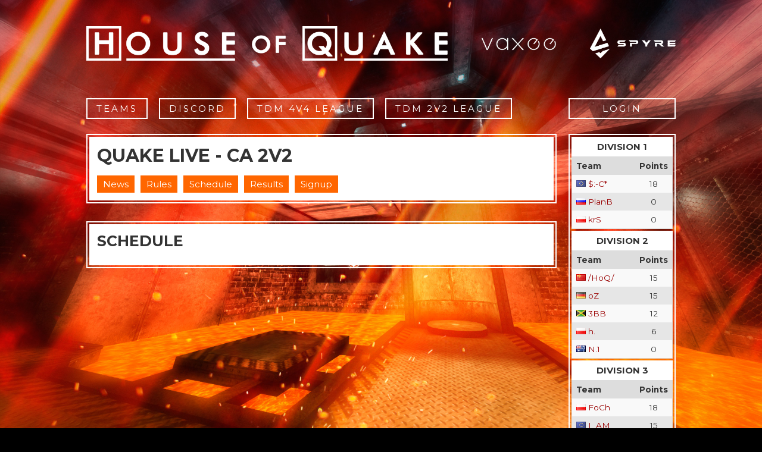

--- FILE ---
content_type: text/html; charset=UTF-8
request_url: https://www.houseofquake.com/leagues/schedule/8
body_size: 3430
content:
<!DOCTYPE html>
<html>
<head>
  <title>CA 2v2 #HoQLeagues | Quake Live - House of Quake </title>
  <meta http-equiv="Content-Type" content="text/html; charset=utf-8" />  <link rel="stylesheet" href="/css/normalize.css">
  <link href="https://fonts.googleapis.com/css?family=Montserrat:400,700" rel="stylesheet" type="text/css">
  <link rel="stylesheet" type="text/css" href="/css/style.css"/></head>
<body>

<div id="container">

  <div id="head">
  <table>
    <tbody>
      <tr>
        <td><a href="/"><img src="/img/logo.png" alt="house of quake"></a></td>
        <td><a href="http://www.vaxee.co/"><img class="sponsor" src="/img/sponsors/vaxee.png" alt="Sponsored by Vaxee"></a></td>
        <td><a href="http://spyre.store"><img class="sponsor" src="/img/sponsors/spyre.png" alt="Sponsored by Spyre"></a></td>
      </tr>
    </tbody>
  </table>
</div>

  <div id="topnav">
    <ul class="mainnav">
    	<li><a href="/teams">Teams</a></li>
    	<li><a href="/discord">Discord</a></li>
    	<li><a href="/leagues/view/61">TDM 4v4 League</a></li>
    	<li><a href="/leagues/view/60">TDM 2v2 League</a></li>
    </ul>
    <div id="index-usermenu">
  <div class="title">Login</div>
  <form action="/login" id="UserLoginForm" method="post" accept-charset="utf-8"><div style="display:none;"><input type="hidden" name="_method" value="POST"/></div>  <div class="input text required"><label for="UserUsername">Username</label><input name="data[User][username]" maxlength="50" type="text" id="UserUsername" required="required"/></div>  <div class="input password required"><label for="UserPassword">Password</label><input name="data[User][password]" type="password" id="UserPassword" required="required"/></div>  <div class="input checkbox"><input type="hidden" name="data[User][auto_login]" id="UserAutoLogin_" value="0"/><input type="checkbox" name="data[User][auto_login]" value="1" id="UserAutoLogin"/><label for="UserAutoLogin">Remember</label></div>  <div class="submit"><input type="submit" value="Login"/></div></form>  <a href="/users/register" class="register">Register</a>  <a href="/users/password" class="reset_pw">Lost pass</a></div>
  </div>

  <div id="content">
            <div id="leaguemain"> 
    <div id="maintop" class="newspost">
    <div class="newswrap">
        <h1>Quake LIVE - CA 2v2</h1>
        <div id="leaguemenu">
    <ul><li><a href="/leagues/view/8">News</a></li><li><a href="/leagues/rules/8">Rules</a></li><li><a href="/leagues/schedule/8">Schedule</a></li><li><a href="/leagues/results/8">Results</a></li><li><a href="/leagues/signup/8">Signup</a></li></ul></div>
    </div>
</div>
    <div class="clearer"><span></span></div>

    <div class="newspost">
        <div class="newswrap">  
            <div class="newsheadtop">
                <h2>Schedule</h2>
            </div>
            </div>
    </div>

</div>
<div id="minitables">
    <div class="minitable">
  <h2>Division 1</h2>
  <table class="table">
    <thead>
      <tr><th>Team</th><th>Points</th></tr>
    </thead>
    <tbody>
      <tr><td><img src="/img/flags/eu.png" alt=""/> <a href="/teams/view/127" title="faces of meth  (faces.fujitsu-lacoste.kik)">$:-C* </a></td> <td>18</td></tr>
<tr><td><img src="/img/flags/ru.png" alt=""/> <a href="/teams/view/2" title="planB (CA)">PlanB</a></td> <td>0</td></tr>
<tr><td><img src="/img/flags/pl.png" alt=""/> <a href="/teams/view/187" title="kill revenge Survive (CA)">krS</a></td> <td>0</td></tr>    </tbody>
  </table>
</div>
<div class="minitable">
  <h2>Division 2</h2>
  <table class="table">
    <thead>
      <tr><th>Team</th><th>Points</th></tr>
    </thead>
    <tbody>
      <tr><td><img src="/img/flags/cn.png" alt=""/> <a href="/teams/view/1" title="HouseofQuake.com (CA 2v2)">/HoQ/</a></td> <td>15</td></tr>
<tr><td><img src="/img/flags/de.png" alt=""/> <a href="/teams/view/170" title="outlawZ immortalZ (CA 2v2)">oZ</a></td> <td>15</td></tr>
<tr><td><img src="/img/flags/jm.png" alt=""/> <a href="/teams/view/211" title="Three Bad Boyz (Three Bad Boyz)">3BB</a></td> <td>12</td></tr>
<tr><td><img src="/img/flags/pl.png" alt=""/> <a href="/teams/view/185" title="hooligans crew (hooligans CA squad)">h.</a></td> <td>6</td></tr>
<tr><td><img src="/img/flags/au.png" alt=""/> <a href="/teams/view/186" title="Quake BudZ Limited. (CA 2v2)">N.1</a></td> <td>0</td></tr>    </tbody>
  </table>
</div>
<div class="minitable">
  <h2>Division 3</h2>
  <table class="table">
    <thead>
      <tr><th>Team</th><th>Points</th></tr>
    </thead>
    <tbody>
      <tr><td><img src="/img/flags/pl.png" alt=""/> <a href="/teams/view/220" title="FoCh (FoCh CA Squads)">FoCh</a></td> <td>18</td></tr>
<tr><td><img src="/img/flags/eu.png" alt=""/> <a href="/teams/view/176" title="WE ARE (TDM)">I_AM</a></td> <td>15</td></tr>
<tr><td><img src="/img/flags/bw.png" alt=""/> <a href="/teams/view/193" title="cake (cake-)">cake-</a></td> <td>12</td></tr>
<tr><td><img src="/img/flags/ru.png" alt=""/> <a href="/teams/view/174" title="Leprous Colony (2x2 CA#1)">[x]</a></td> <td>6</td></tr>
<tr><td><img src="/img/flags/ru.png" alt=""/> <a href="/teams/view/174" title="Leprous Colony (2x2 CA#2)">[x]</a></td> <td>6</td></tr>
<tr><td><img src="/img/flags/fr.png" alt=""/> <a href="/teams/view/202" title="Merciless Assassins (2vs2)">MasS</a></td> <td>0</td></tr>
<tr><td><img src="/img/flags/gb.png" alt=""/> <a href="/teams/view/28" title="iNfluxum (TDM)">iN</a></td> <td>0</td></tr>    </tbody>
  </table>
</div>
</div>
  </div>

  <div id="footer">
  <div class="social-icons">
    <a href="http://www.facebook.com/HoQLeagues">
      <svg height="70px" viewBox="0 0 50 50" width="70px"><g fill="none" fill-rule="evenodd" id="Page-1" stroke="none" stroke-width="1"><g fill="#FFFFFF" id="Facebook"><path d="M25,50 C38.8071194,50 50,38.8071194 50,25 C50,11.1928806 38.8071194,0 25,0 C11.1928806,0 0,11.1928806 0,25 C0,38.8071194 11.1928806,50 25,50 Z M25,47 C37.1502651,47 47,37.1502651 47,25 C47,12.8497349 37.1502651,3 25,3 C12.8497349,3 3,12.8497349 3,25 C3,37.1502651 12.8497349,47 25,47 Z M26.8145197,36 L26.8145197,24.998712 L30.0687449,24.998712 L30.5,21.2076072 L26.8145197,21.2076072 L26.8200486,19.3101227 C26.8200486,18.3213442 26.9207209,17.7915341 28.4425538,17.7915341 L30.4769629,17.7915341 L30.4769629,14 L27.2222769,14 C23.3128757,14 21.9368678,15.8390937 21.9368678,18.9318709 L21.9368678,21.2080366 L19.5,21.2080366 L19.5,24.9991413 L21.9368678,24.9991413 L21.9368678,36 L26.8145197,36 Z M26.8145197,36" id="Oval-1"/></g></g></svg>
    </a>
    <a href="https://twitter.com/HouseofQuake">
      <svg height="70px" viewBox="0 0 50 50" width="70px"><g fill="none" fill-rule="evenodd" id="Page-1" stroke="none" stroke-width="1"><g fill="#FFFFFF" id="Twitter"><path d="M25,50 C38.8071194,50 50,38.8071194 50,25 C50,11.1928806 38.8071194,0 25,0 C11.1928806,0 0,11.1928806 0,25 C0,38.8071194 11.1928806,50 25,50 Z M25,47 C37.1502651,47 47,37.1502651 47,25 C47,12.8497349 37.1502651,3 25,3 C12.8497349,3 3,12.8497349 3,25 C3,37.1502651 12.8497349,47 25,47 Z M24.6822554,20.5542975 L24.729944,21.3761011 L23.9351333,21.2754721 C21.0420225,20.8897275 18.5145246,19.5815504 16.3685358,17.3844837 L15.3193857,16.2943361 L15.0491501,17.0993681 C14.4768864,18.8939188 14.8424993,20.7890985 16.0347153,22.0637326 C16.6705638,22.7681357 16.5274979,22.8687647 15.4306592,22.4494772 C15.0491501,22.3153051 14.7153296,22.2146761 14.6835371,22.2649907 C14.5722637,22.3823912 14.9537728,23.9085978 15.2558008,24.5123719 C15.6691024,25.350947 16.5116017,26.1727505 17.433582,26.6591241 L18.2124965,27.0448686 L17.2905161,27.0616401 C16.4003282,27.0616401 16.3685358,27.0784116 16.4639131,27.4306131 C16.7818374,28.5207608 18.0376382,29.6779944 19.436505,30.1811394 L20.4220701,30.533341 L19.5636746,31.070029 C18.2919776,31.8415181 16.7977335,32.2775772 15.3034895,32.3111202 C14.5881599,32.3278916 14,32.3949776 14,32.4452922 C14,32.6130071 15.939338,33.5522113 17.0679692,33.9211843 C20.4538626,35.0113319 24.4756046,34.5417298 27.4958851,32.6800932 C29.6418739,31.3551445 31.7878628,28.7220188 32.7893242,26.1727505 C33.3297954,24.8142589 33.8702667,22.3320767 33.8702667,21.1413 C33.8702667,20.369811 33.9179553,20.269182 34.8081432,19.3467494 C35.3327183,18.8100613 35.8255009,18.2230588 35.9208782,18.0553437 C36.0798403,17.7366852 36.0639442,17.7366852 35.2532373,18.0218007 C33.9020591,18.5249458 33.7113045,18.4578598 34.3789455,17.7031422 C34.8717281,17.1664541 35.459888,16.1937071 35.459888,15.9085915 C35.459888,15.858277 35.2214448,15.9421346 34.9512092,16.093078 C34.6650773,16.2607931 34.0292288,16.5123656 33.5523424,16.6633091 L32.6939469,16.9484246 L31.9150324,16.394965 C31.4858346,16.093078 30.8817786,15.757648 30.5638543,15.657019 C29.7531474,15.422218 28.5132428,15.455761 27.7820169,15.724105 C25.7949903,16.4788226 24.5391894,18.4243168 24.6822554,20.5542975 C24.6822554,20.5542975 24.5391894,18.4243168 24.6822554,20.5542975 Z M24.6822554,20.5542975" id="Oval-1"/></g></g></svg>
    </a>
  </div>
  <p>
    <strong>HouseofQuake.com &mdash; The House that Quake Built</strong><br />
    Created for the love of Quake.<br />
    &copy; 2012-2015 HouseofQuake.com
  </p>
</div>

</div>

    
    <script type="text/javascript" src="/js/jquery.js"></script>
        <script type="text/javascript">
      var _gaq = _gaq || [];
      _gaq.push(['_setAccount', 'UA-12149477-1']);
      _gaq.push(['_trackPageview']);
      (function() {
        var ga = document.createElement('script'); ga.type = 'text/javascript'; ga.async = true;
        ga.src = ('https:' == document.location.protocol ? 'https://ssl' : 'http://www') + '.google-analytics.com/ga.js';
        var s = document.getElementsByTagName('script')[0]; s.parentNode.insertBefore(ga, s);
      })();
    </script>

</body>
</html>


--- FILE ---
content_type: text/css
request_url: https://www.houseofquake.com/css/style.css
body_size: 3904
content:
.cake-error, .cake-debug-output, .cake-sql-log {
  background: white;
  color: black;
}

* {
  -webkit-box-sizing: border-box;
  -moz-box-sizing: border-box;
  box-sizing: border-box;
}

body {
  background: url('/img/bg.jpg') #000 fixed center center;
  background-size: cover;
  font-size: 15px;
  overflow-y: scroll;
  font-family: 'Montserrat', sans-serif;
  color: #fff;
}

h1 {
  font-size: 30px;
  margin: 0 0 0.5em;
  text-transform: uppercase;
}
h2 {
  font-size: 25px;
  margin: 0 0 0.5em;
  text-transform: uppercase;
}
h3 {
  font-size: 20px;
  margin: 1em 0 0.5em;
  text-transform: uppercase;
}

a {
  color: #900;
  text-decoration: none;
}

a:hover {
  color: #c00;
  text-decoration: none;
}

label {
  margin-right: 10px;
}

input[type=text], input[type=password], textarea, select
{
  padding: 7px;
  border: 1px solid #666;
  background: #fffcf0;
  color: #333;
}

a.submit-button,
input[type=submit] {
  display: inline-block;
  color: #fff;
  background-color: #f60;
  padding: 7px 10px;
  border: none;
}
a.submit-button:hover,
input[type=submit]:hover {
  background-color: #f90;
}

#container {
  max-width: 1000px;
  margin: 0 auto;
  padding: 0 5px;
}

#head {
}

#head td {
  vertical-align: middle;
  height: 150px;
}

#head img {
  margin-left: 50px;
  height: 100px;
}

#head img.sponsor {
  height: 50px;
}

#head td:first-child img {
  margin-left: 0;
  width: 100%;
  height: auto;
}

#content {
  position: relative;
  overflow: hidden;
  white-space: nowrap;
}

.newswrap {
  white-space: normal;
}

#topnav {
  position: relative;
}

#topnav ul {
  padding: 0;
  margin-right: 180px;
}

#topnav .mainnav li {
  display: inline-block;
  position: relative;
  margin: 0 15px 10px 0;
  color: #FFFFFF;
  transition: 0.6s;
  border: 2px solid #fff;
}

#topnav .mainnav a {
  color: #FFF;
  border-bottom: 0;
  text-decoration: none;
  padding: 6px 15px;
  display: block;
  text-transform: uppercase;
  letter-spacing: 3px;
}
#topnav .mainnav a:hover {
  /*background-color: rgba(255,100,0,0.5);*/
  background-color: rgba(0,0,0,0.7);
}


#index-usermenu {
  width: 180px;
  border: 2px solid #fff;
  color: #fff;
  position: absolute;
  top: 0;
  padding: 6px 15px;
  right: 0;
  transition: all .4s;
  overflow: hidden;
  background-color: rgba(0,0,0,0);
  height: 35px;
  z-index: 10;
}

#index-usermenu:hover {
  height: 250px;
  background-color: rgba(0,0,0,0.7);
}
#index-usermenu.short:hover {
  height: 162px;
}
#index-usermenu.short.admin:hover {
  height: 192px;
}

#index-usermenu .reset_pw, #index-usermenu .register {
  display: block;
}

#index-usermenu .register {
  float: right;
}

#index-usermenu.short ul {
  list-style: none;
  margin: 7px 0 0;
  padding: 0;
}

#index-usermenu.short li {
}

#index-usermenu a {
  text-decoration: none;
  color: #FFF;
  font-size: 0.9em;
}
#index-usermenu.short a {
  display: block;
  padding: 7px 0;
  color: #FFF;
}

#index-usermenu a:hover {
  color: #f90;
}

#index-usermenu form {
  font-size: 0.9em;
}

#index-usermenu .input, #index-usermenu .submit {
  width: 100%;
  margin: 10px 0;
}

#index-usermenu input[type=text], #index-usermenu input[type=password] {
  width: 100%;
}

#index-usermenu .title {
  color: #fff;
  text-transform: uppercase;
  letter-spacing: 3px;
  cursor: pointer;
  text-align: center;
}

#index-usermenu .checkbox input {
  margin-right: 3px;
}

#leftmenu {
  float: left;
  margin: 0;
  width: 160px;
}

#leftcont {
  background: #F0F0F0;
  border-right: 1px solid #CECECE;
  border-bottom: 1px solid #CECECE;
  border-top: 1px solid #CECECE;
  font-size: 0.9em;
  width: 100%;
  padding-bottom: 10px;
}

#leftcont a {color: #333; text-decoration: none; border: 0;}
#leftcont a:hover {color: ##000; text-decoration: none; border-bottom: 1px solid #DC1514;}

#leftcont h2 {padding-left: 25px; margin-bottom: 5px; font-size: 1.1em; background: #666;background-image:url('../img/h2.png'); color: #FFF; letter-spacing: 1px; line-height:25px;}
#leftcont h3 {padding-left: 40px; margin-top: 5px; margin-bottom: 5px; color: #000; font-size: 1.1em;}
#leftcont ul {list-style: none; margin: 0; padding-left: 40px;}
#leftcont li {line-height: 1.9;}
#leftcont ul.tourney {padding-left: 55px;}


#leftside-ads a{opacity: 1; border: 0px;}
#leftside-ads img {margin-top: 5px; border: 0;}
#leftside-ads a:hover {opacity: 0.8; border-bottom: 0px;}

#leaguemain {
  display: inline-block;
  width: 100%;
  max-width: 1000px;
  padding-right: 200px;
  vertical-align: top;
  white-space: normal;
}
#laddermain {
  max-width: 1000px;
  padding-right: 200px;
}
#indexmain {
  max-width: 1000px;
}
#flashMessage {
  margin: 30px 0;
  padding: 10px;
  border: none;
  background: #FF6;
  color: #333;
  font-weight: bold;
  text-align: center;
  font-size: 16px;
}

.clearer {clear: both;}

#latest {
  margin: 0 5px 5px 6px;
  float: left;
  width: 672px;
  height: 200px;
  background: #F0F0F0;
  border: 1px solid #CECECE;
  border-radius: 0px 0px 15px 15px;
  -moz-border-radius: 0px 0px 15px 15px;;
  font-size: 0.9em;
  color: #333;
  clear: both;
  overflow: auto;
}


#latest h2.latestbanner {padding-left: 15px; font-size: 1.1em; background: #666;background-image:url('../img/h2.png'); line-height:25px; color: #FFF; letter-spacing: 1px; margin-bottom: 5px;}

#lfragmovie h2, #lwallpaper h2 {font-size: 14px; color: #333; letter-spacing: 2px; margin: 0; text-align: left;}
/*#lfragmovie h3, #lvod h3, #lwallpaper h3 {color: #333; letter-spacing: 2px; margin-top: 5px; margin-bottom: 0px;}*/
#lvod h2 {font-size: 14px; color: #333; letter-spacing: 2px; margin: 0; text-align: center;}
#lvodcont {width: 180px; height: 120px; border: 5px solid #890022; background: url(../img/lvod.png); margin: 0 auto;}
#lvodcont:hover {border: 5px solid #CC0022;}
#lvodcont p {font-size: 14px; letter-spacing: 2px; margin-right: 10px;}

#lvodcont span {
  text-shadow: 2px 2px 5px #333333;
  font-weight: bold;
}

.red {
  color: #DC1515;
}

.blue {
  color: blue;
}

#latest img {
  border: 5px solid #890022;
}



#latest img:hover {
  border: 5px solid #CC0022;
}

#lfragmovie {
  width: 190px;
  padding: 0px 20px;
  float: left;
  text-align: center;
  cursor: pointer;
}

#lvod {
  width: 212px;
  padding: 0px;
  float: left;
  text-align: center;
  cursor: pointer;
}

#lwallpaper {
  width: 190px;
  padding: 0px 20px;
  float: left;
  text-align: center;
  cursor: pointer;
}

#maintop {
}

#leaguemenu {
}

#leaguemenu ul {
  list-style: none;
  padding: 0;
  margin: -10px 0 0;
}
#leaguemenu li {
  display: inline-block;
  margin: 10px 10px 0 0;
}
#leaguemenu a {
  display: block;
  padding: 5px 10px;
  background-color: #f60;
  color: #fff;
}
#leaguemenu a:hover {
  background-color: #f90;
  color: #fff;
}

#usermenu {
  float: left;
  width: 45%;
  padding-left: 15px;
}

#season-usermenu {
  float: left;
  padding-left: 15px;
}

#season-usermenu label {
  display: inline-block;
  width: 85px;
  margin-bottom: 5px;
}

#season-usermenu .submit {
  float: right;
  padding-left: 5px;
}

#SignupTeamForm .input,
#SignupTeamForm .submit {
  display: inline-block;
}

#usermenu h2 {margin: 0; color: #333; margin-bottom: 5px;}
#usermenu ul {list-style: none; margin: 0; line-height: 2; padding-left: 5px;}
#usermenu img {border: 1px solid #333; float: right; margin-right: 10px;}

#leagueselect {margin-top: 5px; font-size: 0.8em;}

div#leagueselect .activeselect{
  background: none repeat scroll 0 0 #F0F0F0;
  border: 1px solid #999;
  font: 1em sans-serif,Arial;
  padding: 1px;
  color: #000;
}

div#leagueselect .activeselect [disabled] {
  color: #666;
}


div#leagueselect .activeselect:hover{
  border: 1px solid #000;
}

.newspost {
  margin: 0 auto 30px;
  border: 2px solid #fff;
}
.newspost p {
  margin-bottom: 0;
}
.newswrap {
  padding: 13px;
  overflow: auto;
  background-color: #fff;
  margin: 3px;
  color: #333;
}

.newshead {
}

.newsheadtop {
}

.newsicon {
  float: right;
  width: 75px;
  height: 75px;
  opacity: .5;
}
.newsicon.DUEL { background-image: url("/img/gametypes/DUEL.png") }
.newsicon.CA { background-image: url("/img/gametypes/CA.png") }
.newsicon.TDM { background-image: url("/img/gametypes/TDM.png") }
.newsicon.CTF { background-image: url("/img/gametypes/CTF.png") }

.newsheadtop span.newsevent {font-size: 0.9em; float: right; margin-top: 6px;}

.newsheadbottom {color: #999;}
.newsheadbottom span.posted {float: left; font-size: 0.9em;}
.newsheadbottom span.newscategorys {float: right;}

.comment {
  padding: 7px;
  background-color: #eee;
  margin: 15px 0;
  border: 1px solid #ddd;
}

.comment .author, .comment .when, .comment .counter {
  font-size: 0.8em;
}

.comment .body {
  display: block;
  margin-top: 2px;
}

.comment .counter {
  float: right;
}

.comment:hover {
  background-color: #f7f7f7;
}

.inline {border: 1px solid #333; float: right; margin: 5px 0px 0px 10px;}
.avatar {
  float: right;
}

.profile {
  display: block;
}

.profile fieldset {
  border: none;
  margin: 0 0 10px;
  padding: 0;
}

.profile legend {
  padding: 0;
  font-weight: bold;
}

.profile label {
  width: 150px;
  display: inline-block;
}

.profile .input {
  margin: 10px 0;
}

.comments {
  float: right;
}

#content .comments a {
  border-color: transparent;
}

.rating {float: right; text-align: right; padding-right: 10px;}
.plus {color: #00CC00; font-weight: bold;}
#content .plus a {color: #00CC00; border: 0;}
#content .plus a:hover {color: #00CC00; border: 0;}

.minus {color: #DC1514; font-weight: bold;}
#content .minus a {color: #DC1514; font-weight: bold; border: 0;}
#content .minus a:hover {color: #DC1514; border: 0;}


.commentsaddform textarea {
  padding: 5px;
  height: 100px;
  width: 800px;
}

#season-usermenu input[type=submit] {
  cursor: pointer;
}

#index-usermenu .submit {
  margin: 10px 0;
}

#index-usermenu .submit input {
  width: 100%;
}

#UserAutoLogin {
  vertical-align: -2px;
}

.teamprofile .avatar, .playerprofile .avatar {
}

.teammembers th, .teamsquads th, .playerteams th {
  text-align: left;
}

.teammembers td, .teamsquads td, .playerteams td {
  width: 200px;
}

.teamsquads td:nth-child(2) {
  min-width: 500px;
}

.teamresults th:nth-child(3), .teamresults td:nth-child(3),
.teamresults th:nth-child(5), .teamresults td:nth-child(5),
.teamresults th:nth-child(6), .teamresults td:nth-child(6),
.playerresults th:nth-child(3), .playerresults td:nth-child(3),
.playerresults th:nth-child(5), .playerresults td:nth-child(5),
.playerresults th:nth-child(6), .playerresults td:nth-child(6),
.playertourneys th:nth-child(2), .playertourneys td:nth-child(2),
.playertourneys th:nth-child(3), .playertourneys td:nth-child(3),
.playertourneys th:nth-child(5), .playertourneys td:nth-child(5),
.playertourneys th:nth-child(6), .playertourneys td:nth-child(6)
{
  text-align: center;
}
.playermatches th, .playermatches td, .playertourneys td, .playertourneys th {
  text-align: left;
  padding-right: 30px;
}
.playermatches th:nth-child(3), .playermatches td:nth-child(3),
.playermatches th:nth-child(4), .playermatches td:nth-child(4),
.playermatches th:nth-child(5), .playermatches td:nth-child(5)
{
  text-align: center;
}
.teamjoin .password {
  display: inline-block;
  padding-top: 5px;
}
.teamjoin .submit {
  display: inline-block;
}
.teamjoin input[type=password] {
  margin-left: 10px;
}
.profile span {
  display: inline-block;
}
.profile span.bold {
  width: 150px;
}
.bold {
  font-weight: bold;
}
#index-usermenu input[type=text]:hover, #index-usermenu input[type=password]:hover,
.teamjoin .password input:hover {
  border: 1px solid #111;
  color: #000;
}

#minitables {
  display: inline-block;
  vertical-align: top;
  margin-left: -184px;
  width: 180px;
  border: 2px solid #fff;
  white-space: nowrap;
}

.minitable {
  color: #333;
  margin: 3px;
  background-color: #fff;
}

.minitable td:first-child {
  width: 100%;
  max-width: 109px;
}

.minitable td:nth-child(2) {
  text-align: center;
}

.leaguesignupslist th:first-child {
  width: 25px;
  text-align: center;
}

.leaguesignupslist td:first-child {
  text-align: center;
}

div.minitable td.rank {width: 15px; text-align: right; padding-right: 5px;}
div.minitable td.points {text-align: right;}


#minitables .minitable:first-child h2 {
}
.minitable h2 {
  margin: 0;
  padding: 7px;
  font-size: 1em;
  text-align: center;
}

.minitable table {
}

.minitable ul {
  padding-left: 0;
  list-style: none;
}

.results {
  float: left;
  width: 31%;
}

.user-col{
  float: left;
  width: 34%;
}
.tables {
  margin: 0 2%;
  float: left;
  width: 31%;
}

.flags {margin-bottom: -1px; border: 0px;}


#podium {float: left; color: #333; font-weight: bold; text-align: center; margin: 28px 10px 0 10px;}
#silver {float: left;}
#gold {float: left; margin: 0 10px;}
#bronze {float: left;}
div.silvpillar {background: #F0F0F0; height: 237px; padding: 10px 0; border: 1px solid #CECECE;}
div.goldpillar {background: #F0F0F0; height: 297px; padding: 10px 0; border: 1px solid #CECECE;}
div.bronzepillar {background: #F0F0F0; padding: 10px 0; border: 1px solid #CECECE;}

#laddercont {float: left; margin: 0 auto; width: 52%;}
#ladinfo {text-align: right; font-size: 0.9em; margin-bottom: 10px;}
#ladinfo h2 {margin: 0; letter-spacing: 2px; color: #333;}
#ladinfo a {font-size: 0.85em;}
#ladder {float: left; width: 98%; font-size: 0.95em; padding-left: 10px;}

/*table.ladder {width: 100%;margin-bottom: 20px;}*/
tr.ladderhead {background: #ca2423; color: #FFF; font-weight: bold;}
/*table.ladder td {padding: 2px 5px;}
table.ladder td.ladrank {text-align: right; width: 20px; padding: 2px 8px 2px 5px;}*/
td.ladpoints {text-align: right; padding-right: 10px; width: 40px;}
td.ladmatches {text-align: center; width: 45px;}
td.ladscores {text-align: center; width: 32px;}
tr.odd {background: #F0F0F0;}
tr.even {background: #FEFEFE;}

#ladrecent {
}

#ladrecent table th:nth-child(3), #ladrecent table th:nth-child(4),
#ladrecent table td:nth-child(3), #ladrecent table td:nth-child(4) {
  text-align: center;
}

#ladrecent table th:nth-child(1), #ladrecent table th:nth-child(2) {
  width: 220px;
}

#ladrecent h1 {font-size: 16px; color: #333; border-bottom: 1px solid #333; letter-spacing: 2px;  }

#lad5results {width: 50%; border-right: 1px dashed #333;}
#lad5sched {width: 50%;}


#footer {
  margin: 30px 0 50px;
  line-height: 1.7em;
}

#footer .social-icons {
  float: right;
}

#footer a {
  margin-left: 10px;
  display: inline-block;
  border-radius: 50%;
  line-height: 0;
}

#footer a:hover {
  background-color: rgba(0, 0, 0, 0.7);
}

#footercontainer {
}

.footertext {
  }

.easteregg {
  margin-top: -35px;
  padding-left: 175px;
  color: #333333;
}

.ladder,
.table {
  min-width: 40%;
  border: 1px solid #ddd;
  font-size: 0.9em;
}
.ladder thead tr,
.table thead tr  {
  background-color: #ddd;
}
.ladder tbody tr,
.table tbody tr {
  background-color: #f9f9f9;
}
.ladder tbody tr:nth-child(even),
.table tbody tr:nth-child(even) {
  background-color: #e6e6e6;
}
.ladder tbody tr:hover,
.table tbody tr:hover {
  background-color: #fed;
}
.ladder th, .ladder td,
.table th, .table td {
  padding: 7px;
  text-align: left;
}
.ladder th,
.table th {
  font-weight: bold;
  vertical-align: bottom;
}
.ladder td,
.table td {
  vertical-align: middle;
}
.table-condensed th, .table-condensed td {
  padding: 4px 5px;
}

.ladder {
  margin-bottom: 20px;
}
.ladder th, .ladder td {
  text-align: center;
}
.ladder th:nth-child(2),
.ladder td:nth-child(2) {
  min-width: 220px;
  text-align: left
}

.highlight {
  background-color: #FFFFFF;
}

.flag {
  display: inline-block;
}

#content .win {
  color: #468847;
}

#content .loss {
  color: #b94a48;
}

.match-result { font-size: 20px; }
.matchscore .win { color:lightgreen; }
.matchscore .loss { color:red; }

.teamslist {
  width: 100%;
}

form .score {
  width: 50px;
}

.teamslist th:nth-child(2), .teamslist th:nth-child(5) {
  text-align: left;
}

.teamslist th:nth-child(1), .teamslist td:nth-child(1) {
  width: 25px;
}

.teamslist td:nth-child(1) {
  text-align: right;
}

.teamslist th:nth-child(1), .teamslist td:nth-child(4) {
  text-align: center;
}

.leagueschedule td:nth-child(3), .leagueschedule td:nth-child(4),
.leagueschedule th:nth-child(3), .leagueschedule th:nth-child(4)
{
  text-align: center;
}

.leagueschedule td:nth-child(1),
.leagueschedule td:nth-child(2) {
  min-width: 220px;
}
.leagueschedule td:nth-child(4) {
  width: 160px;
  white-space: nowrap;
}

.unread {
  font-weight: bold;
}

#CommentAddForm textarea {
  width: 100%;
}
#CommentAddForm .submit {
  margin-top: 10px;
}

#SquadAddForm,
#SquadMemberAddForm {
  margin-top: 10px;
}

#TeamSetPasswordForm input,
#SquadAddForm input,
#SquadMemberAddForm select {
  margin-top: 5px;
  display: block;
}

.admin-table {
  width: 100%;
}

.admin-table td:first-child {
  width: auto;
}

.admin-table td:nth-child(2) {
  padding-left: 0;
  padding-right: 0;
  text-align: left;
}
